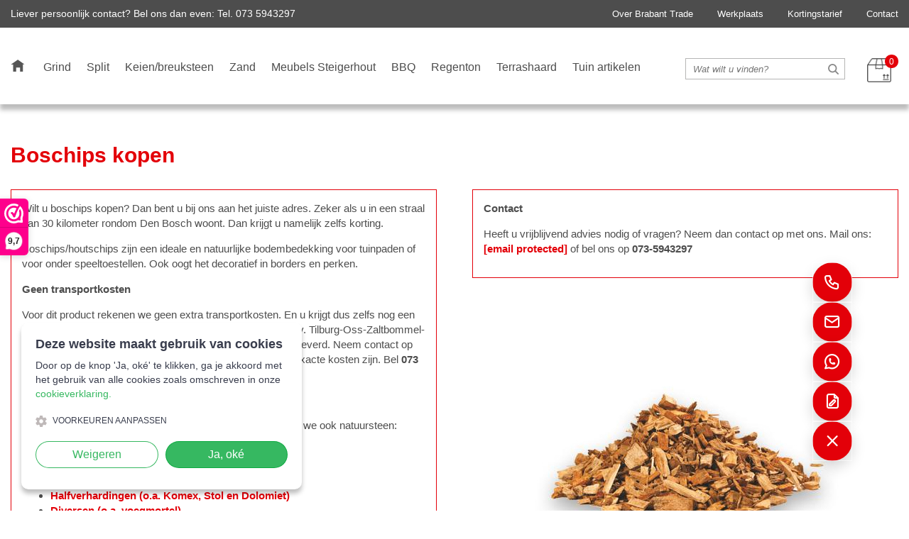

--- FILE ---
content_type: text/html; charset=utf-8
request_url: https://www.brabanttrade.nl/boschips-kopen
body_size: 6881
content:
<!doctype html><html lang="nl" class="mx_cookie"><head><script>(function(w,i,g){w[g]=w[g]||[];if(typeof w[g].push=='function')w[g].push(i)})
(window,'GTM-5XG6N63M','google_tags_first_party');</script><script>(function(w,d,s,l){w[l]=w[l]||[];(function(){w[l].push(arguments);})('set', 'developer_id.dYzg1YT', true);
		w[l].push({'gtm.start':new Date().getTime(),event:'gtm.js'});var f=d.getElementsByTagName(s)[0],
		j=d.createElement(s);j.async=true;j.src='/2s9e/';
		f.parentNode.insertBefore(j,f);
		})(window,document,'script','dataLayer');</script> <meta http-equiv="Content-Type" content="text/html; charset=utf-8" /> <title>Boschips kopen</title> <meta name="description" content="Wilt u boschips kopen? Dan bent u bij ons aan het juiste adres. Zeker als u in een straal van 30 kilometer rond Den Bosch woont. Dan krijgt u zelfs korting. " /> <meta name="robots" content="index,follow" /> <script type="text/javascript" src="/cache/js/807-config.js?ts=1768918242"></script> <script type="text/javascript" src="/cache/js/807-1-lang.js?ts=1768918242"></script> <meta name="viewport" content="width=device-width, initial-scale=1"> <script>
    // Define dataLayer and the gtag function.
    window.dataLayer = window.dataLayer || [];
    function gtag(){dataLayer.push(arguments);}

    // Set default consent to 'denied' as a placeholder
    gtag('consent', 'default', {
      'ad_storage': 'denied',
      'ad_user_data': 'denied',
      'ad_personalization': 'denied',
      'analytics_storage': 'denied'
    });
</script> <link href="https://brabanttradenl.cdn.maxicms.nl/templates/css/reset.css" rel="stylesheet" type="text/css" /> <link href="https://brabanttradenl.cdn.maxicms.nl/templates/css/main.css" rel="stylesheet" type="text/css" /> <link href="https://brabanttradenl.cdn.maxicms.nl/templates/css/nav.css" rel="stylesheet" type="text/css" /> <link href="https://brabanttradenl.cdn.maxicms.nl/templates/css/cookienoticepro.style.css" rel="stylesheet" type="text/css" /> <link href="https://brabanttradenl.cdn.maxicms.nl/templates/css/cta.css" rel="stylesheet" type="text/css" /> <link rel="stylesheet" href="https://cdn.jsdelivr.net/npm/@tabler/icons-webfont@latest/tabler-icons.min.css"/> <script type="text/javascript" src="https://brabanttradenl.cdn.maxicms.nl/templates/js/jquery-1.11.3.min.js"></script> <script type="text/javascript" src="https://brabanttradenl.cdn.maxicms.nl/templates/js/cookienoticepro.script.js"></script> <script type="text/javascript" src="https://brabanttradenl.cdn.maxicms.nl/templates/js/main.js"></script> <link rel="apple-touch-icon" sizes="180x180" href="https://brabanttradenl.cdn.maxicms.nl/apple-touch-icon.png"> <link rel="icon" type="image/png" sizes="32x32" href="https://brabanttradenl.cdn.maxicms.nl/favicon-32x32.png"> <link rel="icon" type="image/png" sizes="16x16" href="https://brabanttradenl.cdn.maxicms.nl/favicon-16x16.png"> <link rel="manifest" href="https://brabanttradenl.cdn.maxicms.nl/site.webmanifest"> <link rel="stylesheet" href="https://brabanttradenl.cdn.maxicms.nl/views/Webshop/webshop.css" /> <link rel="stylesheet" href="/lib/Cupella/Modules/Block/Views/image.css?ts=1484231579" /> <link rel="stylesheet" href="/assets/css/default.css?ts=1484231578" /><script data-cfasync="false" nonce="06e01b1d-2af5-4bef-98e5-450b3be138f1">try{(function(w,d){!function(j,k,l,m){if(j.zaraz)console.error("zaraz is loaded twice");else{j[l]=j[l]||{};j[l].executed=[];j.zaraz={deferred:[],listeners:[]};j.zaraz._v="5874";j.zaraz._n="06e01b1d-2af5-4bef-98e5-450b3be138f1";j.zaraz.q=[];j.zaraz._f=function(n){return async function(){var o=Array.prototype.slice.call(arguments);j.zaraz.q.push({m:n,a:o})}};for(const p of["track","set","debug"])j.zaraz[p]=j.zaraz._f(p);j.zaraz.init=()=>{var q=k.getElementsByTagName(m)[0],r=k.createElement(m),s=k.getElementsByTagName("title")[0];s&&(j[l].t=k.getElementsByTagName("title")[0].text);j[l].x=Math.random();j[l].w=j.screen.width;j[l].h=j.screen.height;j[l].j=j.innerHeight;j[l].e=j.innerWidth;j[l].l=j.location.href;j[l].r=k.referrer;j[l].k=j.screen.colorDepth;j[l].n=k.characterSet;j[l].o=(new Date).getTimezoneOffset();if(j.dataLayer)for(const t of Object.entries(Object.entries(dataLayer).reduce((u,v)=>({...u[1],...v[1]}),{})))zaraz.set(t[0],t[1],{scope:"page"});j[l].q=[];for(;j.zaraz.q.length;){const w=j.zaraz.q.shift();j[l].q.push(w)}r.defer=!0;for(const x of[localStorage,sessionStorage])Object.keys(x||{}).filter(z=>z.startsWith("_zaraz_")).forEach(y=>{try{j[l]["z_"+y.slice(7)]=JSON.parse(x.getItem(y))}catch{j[l]["z_"+y.slice(7)]=x.getItem(y)}});r.referrerPolicy="origin";r.src="/cdn-cgi/zaraz/s.js?z="+btoa(encodeURIComponent(JSON.stringify(j[l])));q.parentNode.insertBefore(r,q)};["complete","interactive"].includes(k.readyState)?zaraz.init():j.addEventListener("DOMContentLoaded",zaraz.init)}}(w,d,"zarazData","script");window.zaraz._p=async d$=>new Promise(ea=>{if(d$){d$.e&&d$.e.forEach(eb=>{try{const ec=d.querySelector("script[nonce]"),ed=ec?.nonce||ec?.getAttribute("nonce"),ee=d.createElement("script");ed&&(ee.nonce=ed);ee.innerHTML=eb;ee.onload=()=>{d.head.removeChild(ee)};d.head.appendChild(ee)}catch(ef){console.error(`Error executing script: ${eb}\n`,ef)}});Promise.allSettled((d$.f||[]).map(eg=>fetch(eg[0],eg[1])))}ea()});zaraz._p({"e":["(function(w,d){})(window,document)"]});})(window,document)}catch(e){throw fetch("/cdn-cgi/zaraz/t"),e;};</script></head> <body> <div id="menu" class="left"><div class="close"><a href="#" class="showmenu">x</a></div> <ul> <li class="mx_first"> <a href="/" title="Home" >Home</a> </li> <li> <a href="/natuursteen/grind" title="Grind" >Grind</a> </li> <li> <a href="/natuursteen/split" title="Split" >Split</a> </li> <li class="mx_parent"> <a href="/natuursteen" title="Keien/breuksteen" class="MenuBarItemSubmenu">Keien/breuksteen</a> <ul class="mx_level_1"> <li class="mx_first"> <a href="/natuursteen/keien" title="Keien" >Keien</a> </li> <li> <a href="/natuursteen/halfverharding" title="Halfverharding" >Halfverharding</a> </li> <li> <a href="/natuursteen/diversen" title="Diversen" >Diversen</a> </li> <li class="mx_last"> <a href="/natuursteen/op-aanvraag" title="Op aanvraag" >Op aanvraag</a> </li> </ul> </li> <li> <a href="/zand" title="Zand" >Zand</a> </li> <li class="mx_parent"> <a href="/steigerhouten-meubels" title="Meubels Steigerhout" class="MenuBarItemSubmenu">Meubels Steigerhout</a> <ul class="mx_level_1"> <li class="mx_first"> <a href="/steigerhouten-meubels/steigerhouten-tafels" title="Steigerhouten tafels" >Steigerhouten tafels</a> </li> <li> <a href="/steigerhouten-meubels/steigerhouten-banken" title="Steigerhouten banken" >Steigerhouten banken</a> </li> <li> <a href="/steigerhouten-meubels/steigerhouten-spiegels" title="Steigerhouten spiegels" >Steigerhouten spiegels</a> </li> <li> <a href="/steigerhouten-meubels/buitenkeuken-steigerhout" title="Buitenkeuken steigerhout" >Buitenkeuken steigerhout</a> </li> <li> <a href="/steigerhouten-meubels/steigerhouten-badkamermeubels" title="Steigerhouten badkamermeubels" >Steigerhouten badkamermeubels</a> </li> <li> <a href="/steigerhouten-meubels/kliko-ombouw" title="Kliko ombouw" >Kliko ombouw</a> </li> <li> <a href="/steigerhouten-meubels/kunststof-tafel-stoelen" title="Kunststof tafel stoelen" >Kunststof tafel stoelen</a> </li> <li class="mx_last"> <a href="/steigerhouten-meubels/maatwerk" title="Maatwerk" >Maatwerk</a> </li> </ul> </li> <li> <a href="/bbq" title="BBQ" >BBQ</a> </li> <li> <a href="/regentonnen" title="Regenton" >Regenton</a> </li> <li> <a href="/terrashaarden" title="Terrashaard" >Terrashaard</a> </li> <li class="mx_last"> <a href="/tuinaccessoires" title="Tuin artikelen" >Tuin artikelen</a> </li> </ul><ul> <li><a title="Over Brabant Trade" href="https://www.brabanttrade.nl/over-brabant-trade">Over Brabant Trade</a></li> <li><a title="Showroom Brabant Trade Den Dungen" href="https://www.brabanttrade.nl/showroom">Werkplaats</a></li> <li><a title="Korting op de producten van Brabant trade" href="https://www.brabanttrade.nl/korting">Kortingstarief</a></li> <li><a title="Contact opnemen met Brabant Trade" href="https://www.brabanttrade.nl/contact">Contact</a></li> </ul></div><div id="topwrapper"> <div id="top"> <div id="contact">Liever persoonlijk contact? Bel ons dan even: <a href="tel:0735943297">Tel. 073 5943297</a></div> <div id="toplinks"><ul> <li><a title="Over Brabant Trade" href="https://www.brabanttrade.nl/over-brabant-trade">Over Brabant Trade</a></li> <li><a title="Showroom Brabant Trade Den Dungen" href="https://www.brabanttrade.nl/showroom">Werkplaats</a></li> <li><a title="Korting op de producten van Brabant trade" href="https://www.brabanttrade.nl/korting">Kortingstarief</a></li> <li><a title="Contact opnemen met Brabant Trade" href="https://www.brabanttrade.nl/contact">Contact</a></li> </ul></div> <div class="clear"></div> </div></div><div id="sticky-anchor"></div><div id="headerwrapper"> <div id="mobile-search"><div class="close"><a href="#" class="showsearch">x</a></div> </div> <header> <nav><ul> <li class="mx_first"> <a href="/" title="Home" >Home</a> </li> <li> <a href="/natuursteen/grind" title="Grind" >Grind</a> </li> <li> <a href="/natuursteen/split" title="Split" >Split</a> </li> <li class="mx_parent"> <a href="/natuursteen" title="Keien/breuksteen" class="MenuBarItemSubmenu">Keien/breuksteen</a> <ul class="mx_level_1"> <li class="mx_first"> <a href="/natuursteen/keien" title="Keien" >Keien</a> </li> <li> <a href="/natuursteen/halfverharding" title="Halfverharding" >Halfverharding</a> </li> <li> <a href="/natuursteen/diversen" title="Diversen" >Diversen</a> </li> <li class="mx_last"> <a href="/natuursteen/op-aanvraag" title="Op aanvraag" >Op aanvraag</a> </li> </ul> </li> <li> <a href="/zand" title="Zand" >Zand</a> </li> <li class="mx_parent"> <a href="/steigerhouten-meubels" title="Meubels Steigerhout" class="MenuBarItemSubmenu">Meubels Steigerhout</a> <ul class="mx_level_1"> <li class="mx_first"> <a href="/steigerhouten-meubels/steigerhouten-tafels" title="Steigerhouten tafels" >Steigerhouten tafels</a> </li> <li> <a href="/steigerhouten-meubels/steigerhouten-banken" title="Steigerhouten banken" >Steigerhouten banken</a> </li> <li> <a href="/steigerhouten-meubels/steigerhouten-spiegels" title="Steigerhouten spiegels" >Steigerhouten spiegels</a> </li> <li> <a href="/steigerhouten-meubels/buitenkeuken-steigerhout" title="Buitenkeuken steigerhout" >Buitenkeuken steigerhout</a> </li> <li> <a href="/steigerhouten-meubels/steigerhouten-badkamermeubels" title="Steigerhouten badkamermeubels" >Steigerhouten badkamermeubels</a> </li> <li> <a href="/steigerhouten-meubels/kliko-ombouw" title="Kliko ombouw" >Kliko ombouw</a> </li> <li> <a href="/steigerhouten-meubels/kunststof-tafel-stoelen" title="Kunststof tafel stoelen" >Kunststof tafel stoelen</a> </li> <li class="mx_last"> <a href="/steigerhouten-meubels/maatwerk" title="Maatwerk" >Maatwerk</a> </li> </ul> </li> <li> <a href="/bbq" title="BBQ" >BBQ</a> </li> <li> <a href="/regentonnen" title="Regenton" >Regenton</a> </li> <li> <a href="/terrashaarden" title="Terrashaard" >Terrashaard</a> </li> <li class="mx_last"> <a href="/tuinaccessoires" title="Tuin artikelen" >Tuin artikelen</a> </li> </ul></nav> <div id="mobile-contact"><a href="tel:0735943297"><img src="https://brabanttradenl.cdn.maxicms.nl/templates/layout/persoonlijk-contact.png" alt="Liever persoonlijk contact?" width="213" height="25"><img src="https://brabanttradenl.cdn.maxicms.nl/templates/layout/icon-contact.gif" alt="" width="37" height="30"></a></div> <div id="search"><div id="mx_search_form"> <form method="get" action="/zoekresultaten"> <input type="text" name="mx_search_text" id="mx_search_text" value="" placeholder="Wat wilt u vinden?" /> <input type="submit" name="submit" value="" /> </form></div></div> <div id="search-icon"><a href="#" class="showsearch"><img src="https://brabanttradenl.cdn.maxicms.nl/templates/layout/icon-search.gif" alt="Zoeken" width="29" height="28"></a></div> <div id="shoppingcart"><a href="/winkelwagen"><div id="mx_webshop_summary"> <img src="https://brabanttradenl.cdn.maxicms.nl/templates/layout/icon-cart.gif" alt="Winkelwagen" width="34" height="34" /> <span> 0 </span> </div></a></div> <div id="mobile-nav"><a href="#" class="showmenu"><img src="https://brabanttradenl.cdn.maxicms.nl/templates/layout/icon-burger.gif" alt="Menu" width="28" height="28"></a></div> <div class="clear"></div> </header> <div class="clear"></div></div><div id="contentwrapper"> <div id="logo-mobile"><a href="/"><img src="https://brabanttradenl.cdn.maxicms.nl/templates/layout/logo-nl.png" alt="Brabant Trade" width="906" height="228"></a></div> <div id="content"> <div id="column-left"> <div class="column-content"><h1>Boschips kopen</h1> <p>Wilt u boschips kopen? Dan bent u bij ons aan het juiste adres. Zeker als u in een straal van 30 kilometer rondom Den Bosch woont. Dan krijgt u namelijk zelfs korting.&nbsp;</p> <p>Boschips/houtschips zijn een ideale en natuurlijke bodembedekking voor tuinpaden of voor onder speeltoestellen. Ook oogt het decoratief in borders en perken.</p> <h2>Geen transportkosten</h2> <p>Voor dit product rekenen we geen extra transportkosten. En u krijgt dus zelfs nog een korting als u in een straal van 30 km rondom Den Bosch (bijv. Tilburg-Oss-Zaltbommel-Waalwij<wbr />k) woont en uw bestelling los gestort mag worden geleverd. Neem contact op met ons, dan kunnen wij u vertellen wat de korting is en de exacte kosten zijn. Bel&nbsp;<strong>073 5943297</strong>&nbsp;of mail naar&nbsp;<strong><a href="/cdn-cgi/l/email-protection#523b3c343d1230203330333c2626203336377c3c3e"><span class="__cf_email__" data-cfemail="a2cbccc4cde2c0d0c3c0c3ccd6d6d0c3c6c78cccce">[email&#160;protected]</span></a></strong></p> <h2><strong>Ook grind, split en halfverhardingen</strong></h2> <p>Naast boschips en andere soorten bodembedekking leveren we ook natuursteen:</p> <ul> <li><a href="https://www.brabanttrade.nl/natuursteen/grind"><strong>Grind</strong></a></li> <li><strong><a href="https://www.brabanttrade.nl/natuursteen/split">Split</a></strong></li> <li><a href="https://www.brabanttrade.nl/natuursteen/keien"><strong>Keien</strong></a></li> <li><a href="https://www.brabanttrade.nl/natuursteen/halfverharding"><strong>Halfverhardingen (o.a. Komex, Stol en Dolomiet)</strong></a></li> <li><a href="https://www.brabanttrade.nl/natuursteen/diversen"><strong>Diversen (o.a. voegmortel)</strong></a></li> </ul> <p>Als natuursteen specialist leveren we ook een aantal speciale producten, zoals Belgische kasseien, maanrotsen en gravel. Zie onze&nbsp;<a href="https://www.brabanttrade.nl/natuursteen/op-aanvraag"><strong>specials natuursteen&nbsp;</strong></a>voor het assortiment.</p> <div class="clear"></div></div> <div class="column-image"> </div> </div> <div id="column-right"> <div class="column-content"> <p><strong>Contact</strong></p> <p>Heeft u vrijblijvend advies nodig of vragen? Neem dan contact op met ons. Mail ons: <a href="/cdn-cgi/l/email-protection#4f262129200f2d3d2e2d2e213b3b3d2e2b2a612123"><strong><span class="__cf_email__" data-cfemail="aac3c4ccc5eac8d8cbc8cbc4deded8cbcecf84c4c6">[email&#160;protected]</span></strong></a>&nbsp;of bel ons op&nbsp;<strong>073-5943297</strong></p><div class="clear"></div></div> <div class="column-image"> <img src="https://brabanttradenl.cdn.maxicms.nl/uploads/Block/image/1/boschips-kopen-den-bosch-regio.jpg" alt="" /> </div> </div> <div class="clear"></div> <div id="breadcrumbs"><ul vocab="https://schema.org/" typeof="BreadcrumbList"> <li property="itemListElement" typeof="ListItem"> <a property="item" typeof="WebPage" href="/" title="Home"><span property="name">Home</span></a> <meta property="position" content="1"> </li> <li property="itemListElement" typeof="ListItem"> <span property="name">Boschips kopen</span> <meta property="position" content="2"> </li> </ul></div> </div></div><div id="uspwrapper"> <div id="usp"> <ul> <li>Scherpe prijzen</li> <li>De beste kwaliteit</li> <li>Levering door heel Europa</li> <li>Persoonlijk advies</li> <li>Klantvriendelijk</li></ul> <div class="clear"></div> </div></div> <div style="background-image:url(https://brabanttradenl.cdn.maxicms.nl/templates/layout/footer-sfeer.jpg);" id="footer-sfeer"></div> <div id="footerwrapper"> <footer> <div id="column-1"><h6>Producten</h6> <ul> <li><a title="Natuursteen" href="/natuursteen">Natuursteen</a></li> <li><a title="Grond" href="/zand">Zand</a></li> <li><a title="Steigerhouten meubels" href="/steigerhouten-meubels">Steigerhouten meubels</a></li> <li><a title="Regentonnen" href="/regentonnen">Regentonnen</a></li> <li><a title="Terrashaarden" href="/terrashaarden">Terrashaarden</a></li> </ul></div> <div id="column-2"><h6>Klantenservice</h6> <ul> <li><a title="Service &amp; garantie" href="https://www.brabanttrade.nl/service-garantie">Service &amp; Garantie</a></li> <li><a href="https://www.brabanttrade.nl/retourbeleid">Retourbeleid</a></li> <li><a href="https://www.brabanttrade.nl/klachten">Klachten</a></li> <li><a title="Veilig betalen" href="https://www.brabanttrade.nl/veilig-betalen">Veilig betalen</a></li> <li><a href="https://www.brabanttrade.nl/algemene-voorwaarden">Algemene voorwaarden</a></li> <li><a href="https://www.brabanttrade.nl/privacy-verklaring">Privacyverklaring</a></li> <li><a title="Contact opnemen met Brabant Trade" href="https://www.brabanttrade.nl/contact">Contact</a></li> <li><a title="Sitemap" href="https://www.brabanttrade.nl/sitemap">Sitemap</a></li> </ul></div> <div id="column-3"><h6>Socials</h6> <ul> <li><a href="https://www.facebook.com/brabanttrade/" target="_blank" rel="noopener">Facebook</a></li> <li><a href="https://www.linkedin.com/company/brabant-trade/about/" target="_blank" rel="noopener">LinkedIn</a></li> </ul><!-- Module Rating cannot be found. --></div> <div id="column-4"><h6>Adres</h6> <p><strong>Brabant Trade<br /></strong>Ruiterpad 1<br />5275 LD Den Dungen</p> <p><br /><strong>T&nbsp; </strong><a href="tel:0031735943297">073-5943297</a><strong><br /></strong><strong>M&nbsp;</strong><a href="tel:0031622376821">06-22376821</a> <br /><strong>E</strong> &nbsp;<a href="/cdn-cgi/l/email-protection#aac3c4ccc5eac8d8cbc8cbc4deded8cbcecf84c4c6"><span class="__cf_email__" data-cfemail="aec7c0c8c1eeccdccfcccfc0dadadccfcacb80c0c2">[email&#160;protected]</span></a></p></div> <div id="trees"><span></span><img src="https://brabanttradenl.cdn.maxicms.nl/templates/layout/logo-footer.png" alt="Brabant Trade" width="200" height="313"> <span></span><a href="https://www.webwinkelkeur.nl/webshop/Brabant-Trade_1222063" target="_blank"> <img id="keurmerk" src="https://brabanttradenl.cdn.maxicms.nl/templates/layout/webwinkelkeur.png" alt="Brabant Trade" width="200" height="76"> </a> <br/> </div> <div class="clear"></div> </footer></div><div id="bottomwrapper"> <div id="bottom"><a target="_blank" href="http://www.degeusinternet.nl">Webdesign: de Geus Internet</a></div> </div><a href="#0" class="cd-top"><img src="https://brabanttradenl.cdn.maxicms.nl/templates/layout/top.png" alt="Terug naar boven"></a> <!-- keurmer reviews -->
<script data-cfasync="false" src="/cdn-cgi/scripts/5c5dd728/cloudflare-static/email-decode.min.js"></script><script>(function(n,r){var e=document.createElement("script");e.async=!0,e.src=n+"/sidebar.js?id="+r+"&c="+c(10,r);var t=document.getElementsByTagName("script")[0];t.parentNode.insertBefore(e,t);function c(s,i){var o=Date.now(),a=s*6e4,_=(Math.sin(i)||0)*a;return Math.floor((o+_)/a)}})("https://dashboard.webwinkelkeur.nl",1222063);</script> <!-- cta blok rechtsonder --><div class="cta-stack open" id="ctaStack" aria-live="polite"> <div class="cta-actions" aria-hidden="false"> <!-- Bellen: wordt automatisch verborgen buiten openingstijden --> <a id="ctaCall" class="cta-btn" href="tel:+31622376821" aria-label="Bel 06 22376821" title="Bel"> <i class="ti ti-phone" aria-hidden="true"></i> </a> <!-- Mail --> <a class="cta-btn" href="/cdn-cgi/l/email-protection#a0c9cec6cfe0c2d2c1c2c1ced4d4d2c1c4c58ececc" aria-label="Mail naar info@brabanttrade.nl" title="E-mail"> <i class="ti ti-mail" aria-hidden="true"></i> </a> <!-- WhatsApp --> <a class="cta-btn" href="https://wa.me/31622376821" target="_blank" rel="noopener" aria-label="WhatsApp 06 22376821" title="WhatsApp"> <i class="ti ti-brand-whatsapp" aria-hidden="true"></i> </a> <!-- Contactformulier --> <a class="cta-btn" href="/contact" aria-label="Ga naar contactformulier" title="Contactformulier"> <i class="ti ti-file-pencil" aria-hidden="true"></i> </a> </div> <!-- Toggle onderaan --> <button class="cta-btn cta-toggle" id="ctaToggle" aria-expanded="true" aria-label="Sluit contactopties" title="Sluiten of openen"> <i class="ti ti-plus icon-open" aria-hidden="true"></i> <i class="ti ti-x icon-close" aria-hidden="true"></i> </button></div> <script data-cfasync="false" src="/cdn-cgi/scripts/5c5dd728/cloudflare-static/email-decode.min.js"></script><script>
(function(){
  var stack   = document.getElementById('ctaStack');
  var toggle  = document.getElementById('ctaToggle');
  var actions = stack.querySelector('.cta-actions');
  var callBtn = document.getElementById('ctaCall');

  function openStack(){
    stack.classList.add('open');
    actions.setAttribute('aria-hidden','false');
    toggle.setAttribute('aria-expanded','true');
    toggle.setAttribute('aria-label','Sluit contactopties');
  }
  function closeStack(){
    stack.classList.remove('open');
    actions.setAttribute('aria-hidden','true');
    toggle.setAttribute('aria-expanded','false');
    toggle.setAttribute('aria-label','Open contactopties');
  }

  // Openingstijden: ma t/m za, 08:00 tot 18:00 (lokale tijd van de bezoeker)
  function isWithinBusinessHours(d){
    var day = d.getDay();       // 0=zo, 1=ma, ... 6=za
    var h   = d.getHours();     // 0..23
    var inDays  = (day >= 1 && day <= 6);   // ma..za
    var inHours = (h >= 8 && h < 18);       // 08:00 t/m 17:59
    return inDays && inHours;
  }

  function updateCallVisibility(){
    try{
      var now = new Date();
      if(isWithinBusinessHours(now)){
        callBtn.classList.remove('is-hidden');
        callBtn.setAttribute('aria-hidden','false');
      }else{
        callBtn.classList.add('is-hidden');
        callBtn.setAttribute('aria-hidden','true');
      }
    }catch(e){ /* fail-safe: toon de knop */ 
      callBtn.classList.remove('is-hidden');
      callBtn.setAttribute('aria-hidden','false');
    }
  }

  // init
  openStack();            // start open
  updateCallVisibility(); // toon/verberg belknop bij laden
  // check elke minuut opnieuw
  setInterval(updateCallVisibility, 60 * 1000);

  // interactie
  toggle.addEventListener('click', function(){
    stack.classList.contains('open') ? closeStack() : openStack();
  });
  document.addEventListener('click', function(e){
    if(!stack.contains(e.target) && stack.classList.contains('open')) closeStack();
  });
  document.addEventListener('keydown', function(e){
    if(e.key === 'Escape') closeStack();
  });
})();
</script> <script type="text/javascript" src="/lib/Cupella/Modules/Webshop/Resources/js/webshop.js?ts=1657108993"></script><script type="text/javascript" src="/js/jquery.ctrlz.js?ts=1686308660"></script><script type="text/javascript" src="/js/main.js?ts=1589859582"></script><script defer src="https://static.cloudflareinsights.com/beacon.min.js/vcd15cbe7772f49c399c6a5babf22c1241717689176015" integrity="sha512-ZpsOmlRQV6y907TI0dKBHq9Md29nnaEIPlkf84rnaERnq6zvWvPUqr2ft8M1aS28oN72PdrCzSjY4U6VaAw1EQ==" data-cf-beacon='{"version":"2024.11.0","token":"f7e7667710d940d1b87e792c09e39a48","r":1,"server_timing":{"name":{"cfCacheStatus":true,"cfEdge":true,"cfExtPri":true,"cfL4":true,"cfOrigin":true,"cfSpeedBrain":true},"location_startswith":null}}' crossorigin="anonymous"></script>
</body></html>


--- FILE ---
content_type: text/css
request_url: https://brabanttradenl.cdn.maxicms.nl/templates/css/main.css
body_size: 3355
content:
/* CSS Document */

* {
-webkit-box-sizing: border-box;
-moz-box-sizing: border-box;
box-sizing: border-box;
}

body {
margin:0;
padding:0;
color: #4D4D4D;
line-height: 1.450;
}

body, p, td, td p {
font-family: 'Catamaran', sans-serif;
font-size: 15px;
}

.mx_logged_in #headerwrapper.stick {
top:52px;
}

.fancybox-opened .fancybox-title {
    display: none !important;
}

body, p, td, td p {
font-family: Arial, Helvetica, sans-serif;
font-size: 15px;
}

h1, h2, h3, h4, h5, h6, p {
font-family: 'Catamaran', sans-serif;
margin-bottom:15px;
}

h1 {
font-size:30px;
color:#E30009;
margin-bottom:35px;
}

h2 {
font-size:15px;
color:#4D4D4D;
}

h3 {
font-size:15px;
color:#E30009;
}

h6 {
font-size:19px;
color:#ffffff;
font-weight:bold;
}

a:active, a:focus { 
outline: 0; 
} 

a {
text-decoration:none;
	color: #E30009;
}

a:hover {
text-decoration:underline;
}

#content a {
color:#E30009;
}




input[type=text], input[type=submit], input[type=email] {
-webkit-appearance: none;
font-family:Arial, Helvetica, sans-serif;
}

#content input[type="submit"] {
background-color:#E30009;
display:inline-block;
border:0;
-webkit-border-radius: 0;
-moz-border-radius: 0;
-khtml-border-radius: 0;
border-radius: 0;
color:#FFFFFF;
height:32px;
padding:3px 20px;
font-size:18px;
cursor:pointer;
}

#content input[type="button"] {
background-color: #CCCCCC;
color: #666666;
height:32px;
padding:0 20px;
font-size:18px;
border:0;
-webkit-border-radius: 0;
-moz-border-radius: 0;
-khtml-border-radius: 0;
border-radius: 0;
}

#content a.button {
display:inline-block;
background-color:#E30009;
border:0;
-webkit-border-radius: 0;
-moz-border-radius: 0;
-khtml-border-radius: 0;
border-radius: 0;
color:#FFFFFF;
height:32px;
padding:3px 20px;
font-size:18px;
cursor:pointer;
text-decoration:none;
}

#content a.button:hover {
background-color: #4D4D4D;
}

#content input[type="submit"].order {
margin-right:5px;
margin-bottom:10px;
float:left;
}

#content a.button.grey {
background-color: #4D4D4D;
/*float:left;*/
}

#content a.button.red {
background-color:#9C1006;
width:100%;
max-width:310px;
text-align:center;
}

input, textarea {
padding: 4px 10px;
border: 1px #DDD solid;
border-radius: 0;
-moz-border-radius: 0;
-webkit-border-radius: 0;
} 



#topwrapper {
width: 100%;
height:auto;
/*background-color:#F7F6F4;*/
background-color:#4D4D4D; 
}

#top {
width: 100%;
height:auto;
max-width:1300px;
margin-left:auto;
margin-right:auto;
line-height:38px;
}

#contact {
float: left;
width:43%;
padding-left:15px;
font-size:14px;
color:#FFFFFF;
}

#contact a {
/*color:#4D4D4D;*/
color:#FFFFFF;
}

#toplinks {
float:left;
width:57%;
text-align:right;
}

#toplinks p.mx_buttons {
float:left;
margin-bottom:0;
}

#toplinks ul {
display:inline-block;
margin:0;
padding:0;
}

#toplinks ul li {
display:inline-block;
position:relative;
}

#toplinks ul a {
display:block;
padding:0 15px;
height:38px;
width:auto;
/*color:#4D4D4D;*/
color:#FFFFFF;
font-size:13px;
}

#toplinks li:hover {
/*background-color:#E30009;*/
background-color:#F7F6F4;
}

#toplinks li:hover a {
/*color:#FFFFFF;*/
color:#4D4D4D;
text-decoration:none;
}

/*Second level*/
#toplinks ul ul {
position:absolute;
display:none;
top:38px; 
left:0;
margin:0;
width:auto;
min-width:190px; 
z-index:9999;
/*background-color: #E30009;*/
background-color:#F7F6F4;
text-align:left;
}

#toplinks ul ul li{
display:block;
}

#toplinks ul ul a{
width:100%;
}

#toplinks ul ul a:hover{
text-decoration:underline;
}

#toplinks ul li:hover > ul { display:block; opacity:1;}

#headerwrapper {
width: 100%;
height:auto;
background-color:#FFFFFF;
-webkit-box-shadow: 0px 8px 6px 0px rgba(50, 50, 50, 0.32);
-moz-box-shadow:    0px 8px 6px 0px rgba(50, 50, 50, 0.32);
box-shadow:         0px 8px 6px 0px rgba(50, 50, 50, 0.32);
z-index:999;
position:relative;
}

header {
width: 100%;
height:auto;
max-width:1300px;
padding-right:15px;
margin-left:auto;
margin-right:auto;
position:relative;
}

nav {
float:left;
width:calc(100% - 300px);
}

#mobile-contact {
display:none;
}

#mobile-search {
opacity: 0;
  pointer-events: none;
  height: 0;
}

#mobile-search.show {
opacity: 1;
  pointer-events: auto;
width:100%;
padding:10px 65px 5px 15px;
 height: auto;
}

.close {
position:absolute;
top:2px;
right:28px;
font-size:30px;
}

.close a {
color:#4D4D4D;
text-decoration:none;
}

#search-icon {
display:none;
}

#search {
float:left;
width:225px;
padding-top:43px;
}

#mx_search_form {
width:100%;
position:relative;
}

#mx_search_form ::-webkit-input-placeholder {
   font-style: italic;
}
#mx_search_form :-moz-placeholder {
   font-style: italic;  
}
#mx_search_form ::-moz-placeholder {
   font-style: italic;  
}
#mx_search_form :-ms-input-placeholder {  
   font-style: italic; 
}

#mx_search_form input {
border:1px solid #B6B6B5; /*important*/
background-color: #FFFFFF;
width:100%;
height:30px;
margin:0;
padding:0 30px 0 10px;
}

#mx_search_form input[type=submit] {
position:absolute;
top:1px;
right:1px;
border:0px; /*important*/
background-image:url(../layout/button-search.gif);
background-size:30px 28px;
width:30px;
height:28px;
margin:0;
padding:0;
cursor:pointer;
}

#shoppingcart {
float:right;
width:75px;
padding-top:38px;
}

#mx_webshop_summary {
position:relative;
width:auto;
float:right;
padding-right:10px;
padding-top:5px;
}

#shoppingcart a span {
position:absolute;
top:0;
right:0;
display:block;
width:19px;
height:19px;
background-color:#E30009;
color:#FFFFFF;
-webkit-border-radius: 20px;
-moz-border-radius: 20px;
-khtml-border-radius: 20px;
border-radius:20px;
font-size:12px;
text-align:center;
padding-top:2px;
}

#logo-mobile {
display:none;
}

#contentwrapper {
width: 100%;
height:auto;
}

#headerwrapper.stick {
position:fixed;
top:0;
left:0;
}

#headerwrapper.stick #search {
padding-top:18px;
}

#headerwrapper.stick #shoppingcart {
padding-top:12px;
}

#contentwrapper.stick {
margin-top:66px;
}

#content {
width: 100%;
height:auto;
max-width:1300px;
padding: 50px 15px;
margin-left:auto;
margin-right:auto;
position:relative;
}

#column-left {
float:left;
width:48%;
margin-right:2%;
margin-top:70px;
}

#column-left h1 {
position:absolute;
top:50px;
left:15px;
}

#column-right {
float:left;
width:48%;
margin-left:2%;
margin-top:70px;
}

.column-content {
border: solid 1px #E30009;
padding:15px;
}

.column-image {
text-align:center;
}

.column-image img {
margin-top:100px;
}

#content img {
max-width:100%;
height:auto;
}

#content img[style*="left"], #content img[align="left"] { margin: 0 20px 10px 0; }
#content img[style*="right"], #content img[align="right"] { margin: 0 0 10px 20px; }

#breadcrumbs {
width:100%;
height:25px;
line-height:25px;
font-size:12px;
color:#4D4D4D;
margin-top:50px;
}

#breadcrumbs ul {
padding: 0;
margin: 0;
float: left;
}

#breadcrumbs ul li { display: inline; }

#breadcrumbs ul li a {
width:auto;
color:#1C3F5C;
text-decoration: none;
float: left;
}

#breadcrumbs ul li a:after {
content:">";
padding-left:10px;
padding-right:10px;
}

#breadcrumbs ul li a:hover span {
text-decoration:underline;
}

#uspwrapper {
width: 100%;
height:auto;
background-color:#4D4D4D;
}

#usp {
width: 100%;
height:auto;
max-width:1300px;
padding-left:15px;
margin-left:auto;
margin-right:auto;
color:#FFFFFF;
text-align:center;
}

#usp ul {
margin:0;
padding:0;
display:inline-block;
}

#usp ul li { 
display:inline-block; 
background-image:url(../layout/usp.png); 
background-repeat:no-repeat;
background-position:center left;
padding:15px 40px 14px 40px;
font-size:17px; 
}

#footer-sfeer {
width: 100%;
height:276px;
text-align:center;
background-size: cover;
background-position:top center;
}

/*#footer-sfeer img {
display:block;
width:100%;
height:auto;
}*/

#footerwrapper {
width: 100%;
height:auto;
background-color:#4D4D4D;
color:#FFFFFF;
}

#footerwrapper footer {
position:relative;
width: 100%;
height:auto;
max-width:1300px;
padding-left:15px;
padding-right:15px;
padding-top:35px;
margin-left:auto;
margin-right:auto;
}

#footerwrapper footer ul  {
margin:0;
padding:0;
display:inline-block;
}

#footerwrapper footer ul li {
width:auto;
list-style-position: inside;
}

#footerwrapper footer a {
color:#FFFFFF;
}

#column-1 {
float:left;
width:20%;
padding-bottom:35px;
}

#column-2 {
float:left;
width:20%;
padding-bottom:35px;
}

#column-3 {
float:left;
width:20%;
padding-bottom:35px;
}

#column-4 {
float:left;
width:20%;
padding-bottom:35px;
}

#trees {
position:absolute;
bottom:0;
right:0;
padding-right:170px;
}

#trees img {
position:absolute;
bottom:0;
right:15px;
}

#keurmerk {
	margin-bottom: 90px;
}

#bottomwrapper {
width: 100%;
height:auto;
background-color:#676765;
}

#bottom {
width: 100%;
height:28px;
max-width:1300px;
padding-left:25px;
padding-right:25px;
padding-top:5px;
margin-left:auto;
margin-right:auto;
text-align:center;
font-size:13px;
}

#bottom a {
color:#FFFFFF;
}


.video-container-outer {
	max-width:500px;
	max-height:300px;
	margin:0 auto;
	margin-bottom:30px;
}

.video-container {
    position: relative;
    padding-bottom: 50.2%;
    padding-top: 30px;
    height: 0px;
    overflow: hidden;
}

.video-container iframe, .video-container object, .video-container embed {
    position: absolute;
    top: 0px;
    left: 0px;
    width: 100% !important;
    height: 100% !important;
}


.clear {
clear:both;
}

#mx_webshop_product_description ul[style*="square"]  {
list-style-type:none !important;
margin:0;
padding:0;

}

#mx_webshop_product_description ul[style*="square"] li {
background-image: url(../layout/usp-webshop.png);
background-size:15px 15px;
background-repeat:no-repeat;
background-position: 0 2px;
padding-left:20px;
}

.mx_pagination {
padding-top:30px;
}

.cd-top {
position:fixed;
bottom:75px;
right:25px;
height:29px;
width:29px;
visibility:hidden;
opacity: 0;
z-index:999999999;
}

.cd-top.cd-is-visible {
  /* the button becomes visible */
  visibility: visible;
  opacity: 1;
}
.cd-top.cd-fade-out {
  /* if the user keeps scrolling down, the button is out of focus and becomes less visible */
  opacity: 1;
}

@media screen and (max-width: 1200px) {

.cd-top {
bottom:45px;
right:5px;
}

#content input[type="submit"].order {
margin-right:0;
width:100%;
}

#content a.button.grey {
width:100%;
text-align:center;
}

#content a.button.red {
max-width:100%;
margin-top:10px;
}

} /* end mediaquery */

@media screen and (max-width: 1235px) {

#usp ul li:nth-of-type(5) {
display:none;
} 

#search-icon {
display:block;
position:absolute;
right: 85px;
    top: 44px;
}

#search {
width: auto;
}

nav {
  width: calc(100% - 100px);
}

} /* end mediaquery */

@media screen and (max-width: 1023px) {

#topwrapper {
display:none;
}

#headerwrapper {
height: auto;
position:fixed;
top:0;
}

header {
height:52px;
overflow:hidden;
}

#contentwrapper, #contentwrapper.stick {
margin-top:52px;
}

#mobile-contact {
float:left;
width:50%;
display:block;
padding-top:12px;
padding-left:15px;
}

#search-icon {
right: 125px;
    top: 13px;
}

#search, #headerwrapper.stick #search {
width:50%;
padding-right:110px;
padding-top:12px;
}

#shoppingcart, #headerwrapper.stick #shoppingcart {
position:absolute;
right:65px;
top:8px;
padding-top:0;
width: 40px;
}

#shoppingcart img {
height:28px;
width:28px;
}

#mobile-nav {
position:absolute;
right:10px;
top:13px;
}

#column-left, #column-right {
width:100%;
margin-left:0;
margin-right:0;
}

} /* end mediaquery */

@media screen and (max-width: 1000px) {

#usp ul li:nth-of-type(4) {
display:none;
} 

#column-1, #column-2, #column-3 {
width:33.3%;
}

#column-4 {
clear:left;
width:50%;
}

} /* end mediaquery */

@media screen and (max-width: 770px) {

h1 {
font-size:24px;
}

#usp ul li:nth-of-type(3) {
display:none;
} 

} /* end mediaquery */

@media screen and (max-width: 600px) {

h1 {
font-size:20px;
}

#headerwrapper {
-webkit-box-shadow: none;
-moz-box-shadow:   none;
box-shadow:         none;
}

#headerwrapper.stick {
-webkit-box-shadow: 0px 8px 6px 0px rgba(50, 50, 50, 0.32);
-moz-box-shadow:    0px 8px 6px 0px rgba(50, 50, 50, 0.32);
box-shadow:         0px 8px 6px 0px rgba(50, 50, 50, 0.32);
}

#logo-mobile {
display:block;
-webkit-box-shadow: 0px 8px 6px 0px rgba(50, 50, 50, 0.32);
-moz-box-shadow:    0px 8px 6px 0px rgba(50, 50, 50, 0.32);
box-shadow:         0px 8px 6px 0px rgba(50, 50, 50, 0.32);
}

#logo-mobile img {
width:105%;
height:auto;
display:block;
margin-left:-10%;
}

#mobile-contact {
width:60px;
}

#mobile-contact img:first-of-type {
display: none;
}

#usp ul li, #usp ul li:nth-of-type(3), #usp ul li:nth-of-type(4), #usp ul li:nth-of-type(5) {
display: block;
} 

#column-1, #column-2, #column-3 {
width:100%;
text-align:center;
}

footer ul {
list-style-type:none;
}

#column-4 {
width:70%;
}

#trees {
width:60%;
}

#trees span {
display:none;
}

#trees img {
width: inherit;
height:auto;
display:block;
}
	
#keurmerk {
max-width: 175px;
margin-bottom: 60px;
}

} /* end mediaquery */

@media screen and (max-width: 450px) {

#mobile-contact img:first-of-type {
display:none;
}

} /* end mediaquery */

--- FILE ---
content_type: text/css
request_url: https://brabanttradenl.cdn.maxicms.nl/templates/css/nav.css
body_size: 1632
content:
/* CSS Document */
nav ul {margin:0; padding:0; list-style:none; text-align:left;  }
nav ul {display:block;}
nav > ul {width:auto; }

nav li {display:block; 
position:relative;}


nav ul li a {
display:block;  
color:#4D4D4D; 
text-decoration:none; 
position:relative; 
z-index:10;
font-size:16px;
}

nav > ul > li.mx_first > a {
text-indent:-99999px;
width:50px;
background-image:url(../layout/home.png);
background-repeat:no-repeat;
background-position:center right;
}

nav ul > li.mx_first a:hover, nav ul > li.mx_first.mx_current a{
background-position:center left;
}

nav > ul > li > a {
height:108px;
padding:44px 11px 0 11px; 
}

#headerwrapper.stick nav > ul > li > a {
height:66px;
padding:21px 11px 0 11px;
}

nav ul li.mx_last > a {
 
}

nav > ul > li:hover {
background-color:#E30009;
}

nav > ul > li.mx_parent:hover {
}

nav > ul > li:hover > a, nav > ul > li.mx_current > a:hover, nav > ul > li.mx_parent:hover > a {
color:#FFFFFF;
text-decoration:none;
 
}

nav > ul > li.mx_current > a {
 background-color:#D90005;
 color:#FFFFFF;
}

/*Second level*/
nav ul ul {
position:absolute;
display:none;
top:108px; 
left:0;
	margin:0;
	width:auto;
min-width:190px; 
padding-top:6px;
padding-bottom:6px;
z-index:9999;
background-color: #E30009;
}

#headerwrapper.stick nav ul ul {
top: 66px;
}

/*nav ul ul:after {
	bottom: 100%;
	left: 10%;
	border: solid transparent;
	content: " ";
	height: 0;
	width: 0;
	position: absolute;
	pointer-events: none;
	border-color: rgba(99, 97, 97, 0);
	border-bottom-color: #636161;
	border-width: 9px;
	margin-left: -9px;
}*/

nav ul ul > li.mx_current > a {
color:#9C9392;
}

nav ul ul > li.mx_current > a:hover {
color: #9C9392;
}

nav > ul > li {float:left;}

nav ul ul a {
padding-top:7px; 
padding-bottom:7px;
padding-left:15px;
padding-right:25px;
margin-left:0;  
border-top:0;
font-size:15px;
line-height:17px;
color:#FFFFFF;
white-space:nowrap;
}


nav ul ul a:hover{
color:#FFFFFF;
text-decoration:underline;
}

/*nav ul ul li.mx_parent {
background-image: url(../layout/submenu-arrow.gif);
background-repeat:no-repeat;
background-position:center right;
}*/
	
/*Third level*/

nav ul ul ul {
left:100%; 
top:auto; 
margin-top:-35px; 
padding-left:0px;
margin-left:0; 
-moz-background-clip: padding;     /* Firefox 3.6 */
-webkit-background-clip: padding;  /* Safari 4? Chrome 6? */
background-clip: padding-box;      /* Firefox 4, Safari 5, Opera 10, IE 9 */
min-width:260px;
width:auto;		 
border-left: 10px solid rgba(0,0,0,0.0);
border-top:0;
}

nav ul ul ul:after {
display:none;
}

nav ul ul ul a {
padding-right:20px;  
}

/*Fourth level*/
nav ul ul ul ul {background:#66c;}

nav li:hover {z-index:100;}




/*nav ul li a.hassub {background:url(down.gif) no-repeat right center;}
nav li.left ul li a.hassub {background:url(down.gif) no-repeat left center;}*/


/*nav ul ul,
nav ul ul ul {left:-9999px; right:auto; opacity:0;}*/

nav ul li:hover > ul { display:block; opacity:1;}
nav ul ul li:hover > ul {left:100%; opacity:1;}

/*nav ul li:hover > a.hassub {background:url(right.gif) no-repeat right center;}*/

#mobile-nav {
display:none;
}

#menu .close {
width:100%;
height:10px;
text-align:right;
}

#menu .close a {
color:#FFFFFF;
font-size:24px;
text-decoration:none;
font-weight:normal;
}

#menu {
  position: fixed;
  background-color: #4D4D4D;
  top:0;
  height: 100%;
  z-index:900;
  padding:10px;
  padding-top:40px;
  width: 280px;
  color: #ffffff;
  top: 50px;
  -webkit-transition: all 0.3s ease;
  -moz-transition: all 0.3s ease;
  transition: all 0.3s ease;
  opacity: 1;
  overflow-y: scroll;
}

#menu ul {
  list-style: none;
  margin: 0;
  padding: 0;
  }
#menu > ul:last-child {
margin-bottom:50px;
}

#menu ul li { border-bottom: 1px solid #9C9392; }



#menu ul li a {
  color: inherit;
  font-size: 16px;
  display: block;
  padding: 8px 0 8px 7px;
  text-decoration: none;
  font-weight: normal;
}


#menu ul a:hover,
#menu ul li.mx_current > a {
  color: #E30009;
}

#menu ul li.mx_parent li.mx_current > a {
color: #E30009;
}

#menu ul a:hover i:first-child { color: #FFCC33; }

/* Submenu */

#menu ul li a.active+ul { display: block }

#menu ul li ul {
  margin-top: 0;
  display: none;
}

#menu ul li ul li { border-bottom: none; }

#menu ul li ul li a { padding-left: 30px; }

#menu ul li ul li ul li a { padding-left: 60px; }

#menu ul li ul li a:hover {  }

/* /Submenu */


/* Cuando este a la Izq, para esconderlo posicionarlo a la Izq a -width */

.left { left: -280px; }

.show { left: 0; }

#mobile-nav .showmenu { 
  padding: 6px 10px 7px 10px;
  font-size: 1.3em;
  color: #FFFFFF;
  -webkit-transition: all 0.3s ease;
  -moz-transition: all 0.3s ease;
  transition: all 0.3s ease;
}

#mobile-nav {
display:none;
}

@media screen and (max-width: 1100px) {

nav > ul > li > a {
height:108px;
padding:44px 6px 0 6px; 
}

#headerwrapper.stick nav > ul > li > a {
height:66px;
padding:21px 7px 0 7px;
}

}

@media screen and (max-width: 1023px) {

	
nav, #home {
	display:none;
}

#mobile-nav {
	display: block;
}



}

--- FILE ---
content_type: text/css
request_url: https://brabanttradenl.cdn.maxicms.nl/templates/css/cta.css
body_size: 1574
content:
:root{
  --cta-color:#E30009;           /* aangepaste kleur */
  --cta-size:56px;
  --cta-gap:12px;
  --icon-size:26px;

  /* schaduwen en effecten */
  --shadow-base:0 8px 20px rgba(0,0,0,.18);
  --shadow-hover:0 12px 28px rgba(0,0,0,.24);

  /* gloedkleur bij hover – afgestemd op #E30009 */
  --glow: rgba(227, 0, 9, .35);
}

/* basis lay-out */
.cta-stack{
  position:fixed;
  right:80px;                    /* 25px meer naar links t.o.v. 20px */
  bottom:70px;
  z-index:9999;
  display:flex;
  flex-direction:column;
  align-items:center;
  gap:var(--cta-gap);
  font-family:ui-sans-serif, system-ui, -apple-system, Segoe UI, Roboto, Arial;
}

/* verberg de belknop buiten openingstijden */
.cta-btn.is-hidden { display: none !important; }

/* button */
.cta-btn{
  position:relative;
  width:var(--cta-size);
  height:var(--cta-size);
  border-radius:50%;
  background:var(--cta-color);
  color:#fff;
  display:flex;
  align-items:center;
  justify-content:center;
  box-shadow:var(--shadow-base);
  cursor:pointer;
  border:0;
  text-decoration:none;          /* geen onderstreping standaard */
  transition:transform .16s ease, box-shadow .16s ease, filter .16s ease;
  outline:1px solid rgba(255,255,255,.6);
  outline-offset:-1px;
  will-change: transform;
}

/* verwijder eventuele underline bij alle states */
.cta-btn,
.cta-btn:hover,
.cta-btn:focus,
.cta-btn:active{
  text-decoration:none !important;
}

/* iconen via Tabler webfont */
.cta-btn .ti{
  font-size:var(--icon-size);
  line-height:1;
  display:inline-block;
}

/* gloed en puls */
.cta-btn::after{
  content:"";
  position:absolute;
  inset:0;
  border-radius:50%;
  box-shadow:0 0 0 0 var(--glow);
  opacity:0;
  pointer-events:none;
  transition:opacity .16s ease;
}

/* hover focus effecten */
.cta-btn:hover,
.cta-btn:focus-visible{
  transform:translateY(-2px) scale(1.06);
  box-shadow:var(--shadow-hover);
  filter:brightness(1.04);
}
.cta-btn:hover::after,
.cta-btn:focus-visible::after{
  opacity:1;
  animation:pulse 1.2s ease-out forwards;
}

@keyframes pulse{
  0%   { box-shadow:0 0 0 0 var(--glow); }
  70%  { box-shadow:0 0 0 12px rgba(227, 0, 9, 0); }
  100% { box-shadow:0 0 0 0 rgba(227, 0, 9, 0); }
}

/* animatie bij openen stack */
.cta-actions{
  display:flex;
  flex-direction:column;
  align-items:center;
  gap:var(--cta-gap);
}
.cta-actions .cta-btn{
  opacity:0;
  transform:translateY(6px) scale(.98);
}
.cta-stack.open .cta-actions .cta-btn{
  opacity:1;
  transform:none;
  transition:transform .14s, opacity .14s;
}
.cta-actions .cta-btn:nth-child(2){ transition-delay:.04s; }
.cta-actions .cta-btn:nth-child(3){ transition-delay:.08s; }
.cta-actions .cta-btn:nth-child(4){ transition-delay:.12s; }

/* toggle wissel (wordt door JS als class op de toggle gebruikt) */
.cta-toggle .icon-open{ display:block; }
.cta-toggle .icon-close{ display:none; }
.cta-stack.open .cta-toggle .icon-open{ display:none; }
.cta-stack.open .cta-toggle .icon-close{ display:block; }

/* accessibility */
.cta-btn:focus-visible{
  outline:2px solid #fff;
  outline-offset:2px;
}

/* reduce motion respecteren */
@media (prefers-reduced-motion: reduce){
  .cta-btn,
  .cta-actions .cta-btn{
    transition:none;
  }
  .cta-btn:hover,
  .cta-btn:focus-visible{
    transform:none;
    box-shadow:var(--shadow-base);
    filter:none;
  }
  .cta-btn::after{
    animation:none !important;
  }
}

/* mobiel marge */
@media (max-width:480px){
  .cta-stack{
    right:39px;                  /* ook hier 25px extra t.o.v. vorige 14px */
    bottom:54px;
  }
}

/* --- Mobiele positie (25px meer naar links, 40px omhoog) --- */
@media (max-width:480px){
  .cta-stack{
    right:39px;  /* 14 + 25 */
    bottom:54px; /* 14 + 40 */
  }
}

/* --- Forceer hover op desktop en tik-effect op touch --- */
.cta-stack .cta-btn { isolation: isolate; }

@media (hover: hover){
  .cta-stack .cta-btn:hover,
  .cta-stack .cta-btn:focus-visible{
    transform: translateY(-3px) scale(1.08) !important;
    box-shadow: 0 14px 34px rgba(0,0,0,.28) !important;
    filter: brightness(1.06) !important;
  }
  .cta-stack .cta-btn:hover::after,
  .cta-stack .cta-btn:focus-visible::after{
    opacity: 1 !important;
    animation: pulse 1.2s ease-out forwards !important;
  }
}

@media (hover: none){
  .cta-stack .cta-btn:active{
    transform: translateY(-3px) scale(1.08) !important;
    box-shadow: 0 14px 34px rgba(0,0,0,.28) !important;
    filter: brightness(1.06) !important;
  }
  .cta-stack .cta-btn:active::after{
    opacity: 1 !important;
    animation: pulse 1.2s ease-out forwards !important;
  }
}

/* Reduce-motion: minimale animatie behouden voor dit component */
@media (prefers-reduced-motion: reduce){
  .cta-stack .cta-btn,
  .cta-stack .cta-actions .cta-btn{
    transition: transform .16s ease, box-shadow .16s ease, filter .16s ease !important;
  }
}












--- FILE ---
content_type: application/javascript
request_url: https://www.brabanttrade.nl/cache/js/807-config.js?ts=1768918242
body_size: 123
content:
mxConfig = {
	cdn : "https\u003A\/\/brabanttradenl.cdn.maxicms.nl\/",
	Menu : {
		maximum_depth : 2
	},
	maxUploadMb : 16
};

--- FILE ---
content_type: application/javascript
request_url: https://brabanttradenl.cdn.maxicms.nl/templates/js/cookienoticepro.script.js
body_size: 8267
content:
// TS check
// @ts-check

/*
 * Copyright (c) 2024 Flerosoft (https://flerosoft.com)
 * Software Name: Cookie Notice Pro - jQuery Plugin
 * Product Page : https://cookienoticepro.flerosoft.com
 * Documentation: https://cookienoticepro.flerosoft.com/docs
 * Description: Cookie Notice Pro, a lightweight jQuery plugin, helps you to comply with GDPR.
Make your own cookie information popup in minutes.
 * Changelog: https://cookienoticepro.flerosoft.com/docs/getting-started#item-1-4
*/

(function ($) {
  "use strict";

  const settingsIcon =
    '<?xml version="1.0" ?><svg height="16px" version="1.1" viewBox="0 0 20 20" width="16px" xmlns="http://www.w3.org/2000/svg"  xmlns:xlink="http://www.w3.org/1999/xlink"><title/><desc/><defs/><g fill="none" fill-rule="evenodd" id="Page-1" stroke="none" stroke-width="1"><g fill="#bfb9b9" id="Core" transform="translate(-464.000000, -380.000000)"><g id="settings" transform="translate(464.000000, 380.000000)"><path d="M17.4,11 C17.4,10.7 17.5,10.4 17.5,10 C17.5,9.6 17.5,9.3 17.4,9 L19.5,7.3 C19.7,7.1 19.7,6.9 19.6,6.7 L17.6,3.2 C17.5,3.1 17.3,3 17,3.1 L14.5,4.1 C14,3.7 13.4,3.4 12.8,3.1 L12.4,0.5 C12.5,0.2 12.2,0 12,0 L8,0 C7.8,0 7.5,0.2 7.5,0.4 L7.1,3.1 C6.5,3.3 6,3.7 5.4,4.1 L3,3.1 C2.7,3 2.5,3.1 2.3,3.3 L0.3,6.8 C0.2,6.9 0.3,7.2 0.5,7.4 L2.6,9 C2.6,9.3 2.5,9.6 2.5,10 C2.5,10.4 2.5,10.7 2.6,11 L0.5,12.7 C0.3,12.9 0.3,13.1 0.4,13.3 L2.4,16.8 C2.5,16.9 2.7,17 3,16.9 L5.5,15.9 C6,16.3 6.6,16.6 7.2,16.9 L7.6,19.5 C7.6,19.7 7.8,19.9 8.1,19.9 L12.1,19.9 C12.3,19.9 12.6,19.7 12.6,19.5 L13,16.9 C13.6,16.6 14.2,16.3 14.7,15.9 L17.2,16.9 C17.4,17 17.7,16.9 17.8,16.7 L19.8,13.2 C19.9,13 19.9,12.7 19.7,12.6 L17.4,11 L17.4,11 Z M10,13.5 C8.1,13.5 6.5,11.9 6.5,10 C6.5,8.1 8.1,6.5 10,6.5 C11.9,6.5 13.5,8.1 13.5,10 C13.5,11.9 11.9,13.5 10,13.5 L10,13.5 Z" id="Shape"/></g></g></g></svg>';

  const cookieIcon =
    '<svg id="cookieIcon" xmlns="http://www.w3.org/2000/svg" width="40" height="40" viewBox="0 0 40 40"> <g fill="none" fill-rule="evenodd"> <circle cx="20" cy="20" r="20" fill="#D5A150"></circle> <path fill="#AD712C" d="M32.44 4.34a19.914 19.914 0 0 1 4.34 12.44c0 11.046-8.954 20-20 20a19.914 19.914 0 0 1-12.44-4.34C8.004 37.046 13.657 40 20 40c11.046 0 20-8.954 20-20 0-6.343-2.954-11.996-7.56-15.66z"> </path> <path fill="#C98A2E" d="M10.903 11.35c-.412 0-.824-.157-1.139-.471a4.432 4.432 0 0 1 0-6.26 4.397 4.397 0 0 1 3.13-1.297c1.183 0 2.294.46 3.13 1.296a1.61 1.61 0 0 1-2.276 2.277 1.2 1.2 0 0 0-.854-.354 1.208 1.208 0 0 0-.854 2.06 1.61 1.61 0 0 1-1.137 2.749z"> </path> <circle cx="12.894" cy="7.749" r="2.817" fill="#674230"></circle> <path fill="#7A5436" d="M10.09 7.48l-.003.032a1.566 1.566 0 0 0 1.624 1.683 2.824 2.824 0 0 0 2.703-2.578 1.566 1.566 0 0 0-1.624-1.683 2.823 2.823 0 0 0-2.7 2.546z"> </path> <path fill="#C98A2E" d="M4.464 24.227c-.412 0-.824-.157-1.138-.471a4.432 4.432 0 0 1 0-6.26 4.398 4.398 0 0 1 3.13-1.297c1.182 0 2.294.46 3.13 1.297a1.61 1.61 0 0 1-2.277 2.276 1.2 1.2 0 0 0-.853-.353 1.208 1.208 0 0 0-.854 2.06 1.61 1.61 0 0 1-1.138 2.748z"> </path> <circle cx="6.456" cy="20.626" r="2.817" fill="#674230"></circle> <path fill="#7A5436" d="M3.651 20.356a1.566 1.566 0 0 0 1.62 1.716 2.824 2.824 0 0 0 2.703-2.578 1.566 1.566 0 0 0-1.622-1.683 2.824 2.824 0 0 0-2.7 2.546z"> </path> <path fill="#C98A2E" d="M10.098 32.276c-.412 0-.824-.158-1.138-.472a4.432 4.432 0 0 1 0-6.26 4.397 4.397 0 0 1 3.13-1.297c1.182 0 2.294.46 3.13 1.297a1.61 1.61 0 0 1-2.277 2.276 1.2 1.2 0 0 0-.853-.353 1.208 1.208 0 0 0-.854 2.06 1.61 1.61 0 0 1-1.138 2.749z"> </path> <circle cx="12.089" cy="28.674" r="2.817" fill="#674230"></circle> <path fill="#7A5436" d="M9.285 28.405a1.566 1.566 0 0 0 1.62 1.716 2.824 2.824 0 0 0 2.703-2.578 1.566 1.566 0 0 0-1.622-1.684 2.824 2.824 0 0 0-2.7 2.546z"> </path> <path fill="#C98A2E" d="M18.95 37.91c-.411 0-.823-.158-1.137-.472a4.432 4.432 0 0 1 0-6.26 4.397 4.397 0 0 1 3.13-1.297c1.182 0 2.294.46 3.13 1.297a1.61 1.61 0 0 1-2.277 2.276 1.2 1.2 0 0 0-.853-.353 1.208 1.208 0 0 0-.854 2.06 1.61 1.61 0 0 1-1.138 2.748z"> </path> <circle cx="20.942" cy="34.308" r="2.817" fill="#674230"></circle> <path fill="#7A5436" d="M18.138 34.038l-.002.033a1.566 1.566 0 0 0 1.623 1.684 2.824 2.824 0 0 0 2.703-2.578 1.566 1.566 0 0 0-1.623-1.684 2.824 2.824 0 0 0-2.7 2.546z"> </path> <path fill="#C98A2E" d="M20.56 15.385c-.411 0-.823-.157-1.138-.471a4.432 4.432 0 0 1 0-6.26 4.397 4.397 0 0 1 3.13-1.297c1.183 0 2.294.46 3.13 1.296a1.61 1.61 0 0 1-2.276 2.277 1.2 1.2 0 0 0-.854-.354 1.208 1.208 0 0 0-.854 2.06 1.61 1.61 0 0 1-1.137 2.75z"> </path> <circle cx="22.552" cy="11.784" r="2.817" fill="#674230"></circle> <path fill="#7A5436" d="M19.748 11.514l-.003.033a1.566 1.566 0 0 0 1.624 1.683 2.824 2.824 0 0 0 2.703-2.578 1.566 1.566 0 0 0-1.624-1.683 2.823 2.823 0 0 0-2.7 2.546z"> </path> <path fill="#C98A2E" d="M30.219 29.861c-.412 0-.824-.157-1.139-.471a4.432 4.432 0 0 1 0-6.26 4.397 4.397 0 0 1 3.13-1.297c1.183 0 2.294.46 3.13 1.296a1.61 1.61 0 0 1-2.276 2.277 1.2 1.2 0 0 0-.854-.354 1.208 1.208 0 0 0-.854 2.06 1.61 1.61 0 0 1-1.137 2.75z"> </path> <circle cx="32.21" cy="26.26" r="2.817" fill="#674230"></circle> <path fill="#7A5436" d="M29.406 25.99a1.566 1.566 0 0 0 1.62 1.716 2.824 2.824 0 0 0 2.703-2.578 1.566 1.566 0 0 0-1.623-1.683 2.824 2.824 0 0 0-2.7 2.546z"> </path> <path fill="#C98A2E" d="M29.414 14.57c-.412 0-.824-.158-1.139-.472a4.432 4.432 0 0 1 0-6.26 4.397 4.397 0 0 1 3.13-1.297c1.183 0 2.295.46 3.13 1.297a1.61 1.61 0 0 1-2.276 2.276 1.2 1.2 0 0 0-.853-.353 1.208 1.208 0 0 0-.854 2.06 1.61 1.61 0 0 1-1.138 2.748z"> </path> <circle cx="31.405" cy="10.968" r="2.817" fill="#674230"></circle> <path fill="#7A5436" d="M28.601 10.698a1.566 1.566 0 0 0 1.62 1.716 2.824 2.824 0 0 0 2.703-2.578 1.566 1.566 0 0 0-1.622-1.683 2.824 2.824 0 0 0-2.7 2.546z"> </path> <path fill="#C98A2E" d="M17.341 24.227c-.412 0-.824-.157-1.138-.471a4.432 4.432 0 0 1 0-6.26 4.397 4.397 0 0 1 3.13-1.297c1.183 0 2.294.46 3.13 1.297a1.61 1.61 0 0 1-2.276 2.276 1.2 1.2 0 0 0-.854-.354 1.208 1.208 0 0 0-.854 2.06 1.61 1.61 0 0 1-1.138 2.75z"> </path> <circle cx="19.333" cy="20.626" r="2.817" fill="#674230"></circle> <path fill="#7A5436" d="M16.529 20.356l-.003.033a1.566 1.566 0 0 0 1.623 1.684 2.824 2.824 0 0 0 2.703-2.578 1.566 1.566 0 0 0-1.623-1.684 2.824 2.824 0 0 0-2.7 2.546z"> </path> <g fill="#AD712C" transform="translate(2.656 1.875)"> <circle cx="7.485" cy="21.143" r="1"></circle> <circle cx="11.509" cy="21.143" r="1"></circle> <circle cx="9.497" cy="17.521" r="1"></circle> <circle cx="2.253" cy="24.765" r="1"></circle> <circle cx="10.301" cy="33.618" r="1"></circle> <circle cx="12.716" cy="30.399" r="1"></circle> <circle cx="16.74" cy="25.57" r="1"></circle> <circle cx="23.179" cy="23.155" r="1"></circle> <circle cx="21.569" cy="24.765" r="1"></circle> <circle cx="23.984" cy="27.179" r="1"></circle> <circle cx="23.984" cy="32.008" r="1"></circle> <circle cx="32.837" cy="15.107" r="1"></circle> <circle cx="30.422" cy="31.203" r="1"></circle> <circle cx="18.35" cy=".62" r="1"></circle> <circle cx="3.863" cy="7.863" r="1"></circle> <circle cx=".644" cy="12.692" r="1"></circle> <circle cx="9.899" cy="13.9" r="1"></circle> <circle cx="12.314" cy="12.692" r="1"></circle> <circle cx="9.899" cy="11.485" r="1"></circle> <circle cx="21.167" cy="17.521" r="1"></circle> <circle cx="15.935" cy="5.449" r="1"></circle> <circle cx="23.581" cy="12.692" r="1"></circle> <circle cx="24.788" cy="16.314" r="1"></circle> <circle cx="27.203" cy="16.314" r="1"></circle> <circle cx="27.203" cy="18.729" r="1"></circle> <circle cx="22.776" cy="4.242" r="1"></circle> <circle cx="25.191" cy="3.034" r="1"></circle> </g> </g></svg>';

  const closeIcon =
    '<?xml version="1.0" ?><svg viewBox="0 0 96 96" xmlns="http://www.w3.org/2000/svg"><title/><g fill="#bfb9b9"><path d="M48,0A48,48,0,1,0,96,48,48.0512,48.0512,0,0,0,48,0Zm0,84A36,36,0,1,1,84,48,36.0393,36.0393,0,0,1,48,84Z"/><path d="M64.2422,31.7578a5.9979,5.9979,0,0,0-8.4844,0L48,39.5156l-7.7578-7.7578a5.9994,5.9994,0,0,0-8.4844,8.4844L39.5156,48l-7.7578,7.7578a5.9994,5.9994,0,1,0,8.4844,8.4844L48,56.4844l7.7578,7.7578a5.9994,5.9994,0,0,0,8.4844-8.4844L56.4844,48l7.7578-7.7578A5.9979,5.9979,0,0,0,64.2422,31.7578Z"/></g></svg>';

  /*
   *--------------------------------------------------------------------------
   * CONFIG OR SETTINGS - Customize the popup banner START
   *--------------------------------------------------------------------------
   */
  const config = {
    themeSettings: {
      primaryColor: "#00a537c9", // Primary Color of Popup Banner
      darkColor: "#3b3e4a", // Dark Theme Color
      lightColor: "#ffffff", // Light Theme Color
      themeMode: "light", // Theme Mode (light|dark)
    },
    enableGoogleConsentMode: true, // Add support for Google consent mode v2 (https://cookiebannergenerator.com/implementing-google-consent-mode-v2-with-cookie-notice-pro-a-step-by-step-guide/)
    enableMinimize: true, // Enable minimized floating cookie icon to adjust preferences
    showCookieIcon: false, // Hide or show the cookie icon
    showSettingsBtn: true, // Hide or show the preference settings(true|false)
    showCloseIcon: false, // Hide or show the popup close icon(true|false)
    showDeclineBtn: true, // Hide or show the cookie decline button(true|false)
    fullWidth: false, // Full width popup works only when "displayPosition" is set to top/bottom
    allCheckboxesChecked: false, // The setting checkboxes should be checked by default initially or not(true|false)

    displayPosition: "left", // Where popup should appear(top|right|bottom|left)
    settingsBtnLabel: "Voorkeuren aanpassen", // Text of settings button

    delay: 2000, // After how much time should popup appear(2000 is equal to 2 seconds)
    expires: 365, // Expiry date of cookie(365 is equal to 365 days)

    title: "Deze website maakt gebruik van cookies", // Title of popup bannner
    description:
      "Door op de knop 'Ja, oké' te klikken, ga je akkoord met het gebruik van alle cookies zoals omschreven in onze ", // Message
    acceptBtnLabel: "Ja, oké", // Accept cookie button text
    declineInfoBtnLabel: "Weigeren", // Decline cookie button text
    moreInfoBtnLink: "/cookiebeleid", // Learn more link(default: privacy policy page)
    moreInfoBtnLabel: "cookieverklaring.", // More info link text
    cookieTypesTitle: "Selecteer cookies", // Title of cookie preference options
    necessaryCookieTypeLabel: "Noodzakelijk", // Label text of Necessary cookie item
    floatingIconTooltip: "Verander mijn voorkeuren", // Tooltip of floating cookie icon (Minimized)
    necessaryCookieTypeDesc:
      "Noodzakelijke cookies helpen een website bruikbaarder te maken, door basisfuncties als paginanavigatie en toegang tot beveiligde gedeelten van de website mogelijk te maken. Zonder deze cookies kan de website niet naar behoren werken.", // Hover text of necessary cookies
    onConsentAccept: () => {
      // It will inject scripts in head if cookie preferences menu(showSettingsBtn) is enabled
      console.log("Consent accepted!");
      if (!zaraz.consent?.APIReady) return;

      if (cookieNoticePro.isPreferenceAccepted("analytics")) {
        console.log("Analytics Scripts Running....");
        zaraz.consent.set({ swzt: true });
      }
      // Example: Google Adwords cookie, DoubleClick, Remarketing pixels, Social Media cookies
      if (cookieNoticePro.isPreferenceAccepted("marketing")) {
        console.log("Marketing Scripts Running....");
        // zaraz.consent.set({ sTZh: true });
      }
      zaraz.consent.sendQueuedEvents();
    },
    onConsentReject: () => {
      // This code will run on cookie reject/decline
      console.log("Consent Rejected!");
      if (!zaraz.consent?.APIReady) return;

      if (!cookieNoticePro.isPreferenceAccepted("analytics")) {
        console.log("Analytics Scripts Running....");
        zaraz.consent.set({ swzt: false });
      }
      // Example: Google Adwords cookie, DoubleClick, Remarketing pixels, Social Media cookies
      if (!cookieNoticePro.isPreferenceAccepted("marketing")) {
        console.log("Marketing Scripts Running....");
        // zaraz.consent.set({ sTZh: false });
      }
      zaraz.consent.sendQueuedEvents();
    },
    cookieTypes: [
      // Cookie types, value and description (Cookie Preferences Selection)
      {
        type: "Voorkeuren",
        value: "preferences", // WARNING: DO NOT EDIT THIS VALUE
        description:
          "Voorkeurscookies zorgen ervoor dat een website informatie kan onthouden die van invloed is op het gedrag en de vormgeving van de website, zoals de taal van voorkeur of toegangelijkheids voorkeuren.",
      },
      {
        type: "Marketing",
        value: "marketing", // WARNING: DO NOT EDIT THIS VALUE
        description:
          "Marketingcookies worden gebruikt om bezoekers te volgen wanneer ze verschillende websites bezoeken. Hun doel is advertenties weergeven die relevant zijn voor de individuele gebruiker en maken deze waardevoller voor adverteerders.",
      },
      {
        type: "Statistieken",
        value: "analytics", // WARNING: DO NOT EDIT THIS VALUE
        description:
          "Statistische cookies stellen ons in staat om bezoeken en verkeersbronnen te registreren door anoniem gegevens te verzamelen. Zo kunnen we de prestaties van onze site meten en gebruikerservaring verbeteren.",
      },
    ],
  };
  /*
   *--------------------------------------------------------------------------
   * CONFIG OR SETTINGS - Customize the popup banner END
   *--------------------------------------------------------------------------
   */

  const COOKIE_CONSENT = "cnp_consent"; // WARNING: DO NOT EDIT THIS VALUE
  const COOKIE_CONSENT_PREFS = "cnp_prefs"; // WARNING: DO NOT EDIT THIS VALUE
  const GOOGLE_CONSENT_MODE_AD_PREFS = "cnp_gconsent_ad_prefs"; // WARNING: DO NOT EDIT THIS VALUE
  const GOOGLE_CONSENT_MODE_ANALYTICS_STORAGE =
    "cnp_gconsent_analytics_storage"; // WARNING: DO NOT EDIT THIS VALUE

  $.fn.cookieNoticePro = (event) => {
    changeRootVariables();
    let cookieConsentExists = cookieExists(COOKIE_CONSENT);
    let cookiePrefsValue = accessCookie(COOKIE_CONSENT_PREFS);

    // If consent is not accepted
    if (!cookieConsentExists || event == "open") {
      $("#cookieNoticePro").remove();
      $("#cookieMinimizeIcon").remove();

      let cookieTypes =
        '<li><input type="checkbox" name="gdprPrefItem" value="necessary" checked="checked" disabled="disabled" data-compulsory="on"> <label title="' +
        config.necessaryCookieTypeDesc +
        '">' +
        config.necessaryCookieTypeLabel +
        "</label></li>";

      const preferences = JSON.parse(cookiePrefsValue);
      $.each(config.cookieTypes, (index, field) => {
        if (field.type !== "" && field.value !== "") {
          let cookieTypeDescription = "";
          if (field.description !== false) {
            cookieTypeDescription = ' title="' + field.description + '"';
          }
          cookieTypes +=
            '<li><input type="checkbox" id="gdprPrefItem' +
            field.value +
            '" name="gdprPrefItem" value="' +
            field.value +
            '" data-compulsory="on"> <label for="gdprPrefItem' +
            field.value +
            '"' +
            cookieTypeDescription +
            ">" +
            field.type +
            "</label></li>";
        }
      });

      let cookieNotice =
        '<div id="cookieNoticePro" class="' +
        config.themeSettings.themeMode +
        " display-" +
        config.displayPosition +
        " full-width-" +
        config.fullWidth +
        '"><div id="closeIcon">' +
        closeIcon +
        '</div><div class="title-wrap">' +
        cookieIcon +
        "<h4>" +
        config.title +
        '</h4></div><div class="content-wrap"><div class="msg-wrap"><p>' +
        config.description +
        ' <a style="color:' +
        config.themeSettings.primaryColor +
        ';" href="' +
        config.moreInfoBtnLink +
        '">' +
        config.moreInfoBtnLabel +
        '</a></p><div id="cookieSettings">' +
        settingsIcon +
        config.settingsBtnLabel +
        '</div><div id="cookieTypes" style="display:none;"><h5>' +
        config.cookieTypesTitle +
        "</h5><ul>" +
        cookieTypes +
        '</ul></div></div><div class="btn-wrap"><button id="cookieAccept" style="color:' +
        config.themeSettings.lightColor +
        ";background:" +
        config.themeSettings.primaryColor +
        ";border: 1px solid " +
        config.themeSettings.primaryColor +
        ';" type="button">' +
        config.acceptBtnLabel +
        '</button><button id="cookieReject" style="color:' +
        config.themeSettings.primaryColor +
        ";border: 1px solid " +
        config.themeSettings.primaryColor +
        ';" type="button">' +
        config.declineInfoBtnLabel +
        "</button></div>";

      setTimeout(
        () => {
          $("body").append(cookieNotice);
          $("#cookieNoticePro")
            .hide()
            .fadeIn("slow", () => {
              if (event == "open") {
                $("#cookieSettings").trigger("click");
                if (!preferences) return;

                $.each(preferences, (index, field) => {
                  $("input#gdprPrefItem" + field).prop("checked", true);
                });
              }
            });
          if (!config.showSettingsBtn) {
            $("#cookieNoticePro #cookieSettings").hide();
          }
          if (!config.showDeclineBtn) {
            $("#cookieNoticePro #cookieReject").hide();
          }
          if (!config.showCookieIcon) {
            $("#cookieNoticePro #cookieIcon").hide();
          }
          if (!config.showCloseIcon) {
            $("#cookieNoticePro #closeIcon").hide();
          }
        },
        event === "open" ? 0 : config.delay
      );
      $("body").on("click", "#cookieAccept", () => {
        hideCookieBanner(true, config.expires);
        $('input[name="gdprPrefItem"][data-compulsory="on"]').prop(
          "checked",
          true
        );
        let prefs = [];
        $.each($('input[name="gdprPrefItem"]').serializeArray(), (i, field) => {
          prefs.push(field.value);
        });
        createCookie(
          COOKIE_CONSENT_PREFS,
          encodeURIComponent(JSON.stringify(prefs)),
          {
            expires: daysToUTC(365),
            path: "/",
          }
        );
        config.onConsentAccept.call(this);
        config.showSettingsBtn ? injectScripts() : null;
        if (config.enableGoogleConsentMode) {
          googleConsentModeHandler();
        }
      });
      $("body").on("click", "#cookieSettings", () => {
        if (event === "open") {
          $('input[name="gdprPrefItem"]:not(:disabled)')
            .attr("data-compulsory", "off")
            .prop("checked", false);
          $("#cookieTypes").slideDown("fast", function () {
            $("#cookieSettings").prop("disabled", true);
          });
        } else {
          $('input[name="gdprPrefItem"]:not(:disabled)')
            .attr("data-compulsory", "off")
            .prop("checked", config.allCheckboxesChecked);
          $("#cookieTypes").toggle("fast", function () {
            $("#cookieSettings").prop("disabled", false);
          });
        }
      });
      $("body").on("click", "#closeIcon", () => {
        $("#cookieNoticePro").remove();
      });
      $("body").on("click", "#cookieReject", () => {
        hideCookieBanner(false, config.expires);
        config.onConsentReject.call(this);
        if (config.enableGoogleConsentMode) {
          googleConsentModeHandler();
        }
        // Delete prefs cookie from brower on reject
        createCookie(COOKIE_CONSENT_PREFS, "", {
          expires: daysToUTC(-365),
          path: "/",
        });
      });
    }
    // If already consent is accepted, inject preferences
    else {
      if (config.showSettingsBtn) {
        injectScripts();
      }
      if (config.enableMinimize) {
        minimizeCookieBanner();
      }
      if (config.enableGoogleConsentMode) {
        googleConsentModeHandler();
      }
    }
  };

  /**
   * Check if cookie exists
   * @param {string} cookieName
   */
  const cookieExists = (cookieName) => {
    if (document.cookie.indexOf(cookieName) > -1) {
      return true;
    }
    return false;
  };

  /**
   * Create the cookie and hide the banner
   * @param {string} value
   * @param {string} expiryDays
   */
  const hideCookieBanner = (value, expiryDays) => {
    createCookie(COOKIE_CONSENT, value, {
      expires: daysToUTC(expiryDays),
      path: "/",
    });
    $("#cookieNoticePro").fadeOut("fast", () => {
      $("body").off("click", "#cookieSettings");
      $("body").off("click", "#cookieReject");
      $("body").off("click", "#closeIcon");
      $("body").off("click", "#cookieAccept");
      $(this).remove();
    });
    if (config.enableMinimize) {
      minimizeCookieBanner();
    }
  };

  /**
   * Minimize the cookie banner and show a minimized icon.
   */
  const minimizeCookieBanner = () => {
    // Remove any existing minimize icon before appending a new one.
    $("#cookieMinimizeIcon").remove();

    // Minimize the banner and show an icon instead.
    let minimizeIcon = $(
      '<div id="cookieMinimizeIcon" class="zoomIn display-' +
        config.displayPosition +
        '" >' +
        cookieIcon +
        '<div class="floating-text">' +
        config.floatingIconTooltip +
        "</div></div>"
    );
    $("body").append(minimizeIcon);

    // Define the click behavior for the minimize icon.
    $("#cookieMinimizeIcon").on("click", function () {
      if ($(this).hasClass("zoomIn")) {
        $(this).removeClass("zoomIn").addClass("zoomOut");
        setTimeout(() => {
          $.fn.cookieNoticePro("open"); // Reopen the cookie notice
        }, 200); // Match the timeout to the animation duration
      } else {
        $(this).removeClass("zoomOut").addClass("zoomIn");
      }
    });
  };

  /**
   * Set Cookie
   * @param {string} name -  Cookie Name
   * @param {string} value - Cookie Value
   * @param {string} expiryDays - Expiry Date of cookie
   */
  const createCookie = (name, value, options = {}) => {
    document.cookie = `${name}=${value}${Object.keys(options).reduce(
      (acc, key) => {
        return (
          acc +
          `;${key.replace(/([A-Z])/g, ($1) => "-" + $1.toLowerCase())}=${
            options[key]
          }`
        );
      },
      ""
    )}`;
  };

  /**
   * Converts Days Into UTC String
   * @param {number} days - Name of the cookie
   * @return {string} UTC date string
   */
  const daysToUTC = (days) => {
    const newDate = new Date();
    newDate.setTime(newDate.getTime() + days * 24 * 60 * 60 * 1000);
    return newDate.toUTCString();
  };

  /**
   * Get Cookie By Name
   * @param {string} name - Name of the cookie
   * @return {string(number|Array)} Value of the cookie
   */
  const accessCookie = (name) => {
    const cookies = document.cookie.split(";").reduce((acc, cookieString) => {
      const [key, value] = cookieString.split("=").map((s) => s.trim());
      if (key && value) {
        acc[key] = decodeURIComponent(value);
      }
      return acc;
    }, {});
    return name ? cookies[name] || false : cookies;
  };

  /**
   * Updates Google Consent Mode based on user consent and preferences.
   */
  const googleConsentModeHandler = () => {
    if (!config.enableGoogleConsentMode) return;
    const consent = JSON.parse(accessCookie(COOKIE_CONSENT));
    const preferences = JSON.parse(accessCookie(COOKIE_CONSENT_PREFS));

    const googleConsentAnalyticsStorage = JSON.parse(
      accessCookie(GOOGLE_CONSENT_MODE_ANALYTICS_STORAGE)
    );
    const googleConsentAdPrefs = JSON.parse(
      accessCookie(GOOGLE_CONSENT_MODE_AD_PREFS)
    );

    try {
      // if consent is accepted
      if (consent === true) {
        /** GOOGLE CONSENT ANALYTICS STORAGE */
        // if analytics is accepted and google consent analytics storage does not exist
        if (
          preferences.indexOf("analytics") > -1 &&
          !cookieExists(GOOGLE_CONSENT_MODE_ANALYTICS_STORAGE)
        ) {
          createCookie(
            GOOGLE_CONSENT_MODE_ANALYTICS_STORAGE,
            encodeURIComponent(true),
            {
              expires: daysToUTC(365),
              path: "/",
            }
          );
          gtag("consent", "update", {
            analytics_storage: "granted",
          });
        }
        // if analytics is accepted and google consent analytics storage exist
        else if (
          preferences.indexOf("analytics") > -1 &&
          cookieExists(GOOGLE_CONSENT_MODE_ANALYTICS_STORAGE)
        ) {
          if (googleConsentAnalyticsStorage === true) {
            gtag("consent", "update", {
              analytics_storage: "granted",
            });
          }
          if (googleConsentAnalyticsStorage === false) {
            createCookie(
              GOOGLE_CONSENT_MODE_ANALYTICS_STORAGE,
              encodeURIComponent(true),
              {
                expires: daysToUTC(365),
                path: "/",
              }
            );
            gtag("consent", "update", {
              analytics_storage: "granted",
            });
          }
        }
        //  if analytics is removed and google consent analytics storage exist
        else if (
          preferences.indexOf("analytics") === -1 &&
          cookieExists(GOOGLE_CONSENT_MODE_ANALYTICS_STORAGE)
        ) {
          if (googleConsentAnalyticsStorage === true) {
            createCookie(
              GOOGLE_CONSENT_MODE_ANALYTICS_STORAGE,
              encodeURIComponent(false),
              {
                expires: daysToUTC(365),
                path: "/",
              }
            );
            gtag("consent", "update", {
              analytics_storage: "denied",
            });
          }
        }

        /** GOOGLE CONSENT AD PREFS */
        // if marketing is accepted and google consent ad prefs storage does not exist
        if (
          preferences.indexOf("marketing") > -1 &&
          !cookieExists(GOOGLE_CONSENT_MODE_AD_PREFS)
        ) {
          createCookie(GOOGLE_CONSENT_MODE_AD_PREFS, encodeURIComponent(true), {
            expires: daysToUTC(365),
            path: "/",
          });
          gtag("consent", "update", {
            ad_storage: "granted",
            ad_user_data: "granted",
            ad_personalization: "granted",
          });
        }
        // if marketing is accepted and google consent ad prefs storage exist
        else if (
          preferences.indexOf("marketing") > -1 &&
          cookieExists(GOOGLE_CONSENT_MODE_AD_PREFS)
        ) {
          if (googleConsentAdPrefs === true) {
            gtag("consent", "update", {
              ad_storage: "granted",
              ad_user_data: "granted",
              ad_personalization: "granted",
            });
          }
          if (googleConsentAdPrefs === false) {
            createCookie(
              GOOGLE_CONSENT_MODE_AD_PREFS,
              encodeURIComponent(true),
              {
                expires: daysToUTC(365),
                path: "/",
              }
            );
            gtag("consent", "update", {
              ad_storage: "granted",
              ad_user_data: "granted",
              ad_personalization: "granted",
            });
          }
        }
        //  if marketing is removed and google consent ad prefs storage exist
        else if (
          preferences.indexOf("marketing") === -1 &&
          cookieExists(GOOGLE_CONSENT_MODE_AD_PREFS)
        ) {
          if (googleConsentAdPrefs === true) {
            createCookie(
              GOOGLE_CONSENT_MODE_AD_PREFS,
              encodeURIComponent(false),
              {
                expires: daysToUTC(365),
                path: "/",
              }
            );
            gtag("consent", "update", {
              ad_storage: "denied",
              ad_user_data: "denied",
              ad_personalization: "denied",
            });
          }
        }
      } else {
        if (cookieExists(GOOGLE_CONSENT_MODE_ANALYTICS_STORAGE)) {
          if (googleConsentAnalyticsStorage === true) {
            createCookie(GOOGLE_CONSENT_MODE_ANALYTICS_STORAGE, "", {
              expires: daysToUTC(-365),
              path: "/",
            });
            gtag("consent", "update", {
              analytics_storage: "denied",
            });
          }
        }
        if (cookieExists(GOOGLE_CONSENT_MODE_AD_PREFS)) {
          if (googleConsentAdPrefs === true) {
            createCookie(GOOGLE_CONSENT_MODE_AD_PREFS, "", {
              expires: daysToUTC(-365),
              path: "/",
            });
            gtag("consent", "update", {
              ad_storage: "denied",
              ad_user_data: "denied",
              ad_personalization: "denied",
            });
          }
        }
      }
    } catch (error) {
      console.warn(
        "CookieNoticePro: Error initializing Google Consent Mode. Ensure gtag.js is correctly installed:",
        error
      );
    }
  };

  const changeRootVariables = () => {
    $(":root").css("--cookieNoticeProLight", config.themeSettings.lightColor);
    $(":root").css("--cookieNoticeProDark", config.themeSettings.darkColor);
  };

  return (window.cookieNoticePro = {
    init: () => {
      $.fn.cookieNoticePro();
    },
    /**
     * Reopens the cookie notice banner
     */
    reinit: () => {
      $.fn.cookieNoticePro("open");
    },

    /**
     * Returns true if consent is given else false
     */
    isAccepted: () => {
      let consent = accessCookie(COOKIE_CONSENT);
      return JSON.parse(consent);
    },

    /**
     * Returns the value of the cookieConsentPrefs cookie
     */
    getPreferences: () => {
      let preferences = accessCookie(COOKIE_CONSENT_PREFS);
      return JSON.parse(preferences);
    },

    /**
     * Check if a particular preference is accepted
     * @param {string} cookieName
     */
    isPreferenceAccepted: (cookieTypeValue) => {
      let consent = JSON.parse(accessCookie(COOKIE_CONSENT));
      let preferences = accessCookie(COOKIE_CONSENT_PREFS);
      preferences = JSON.parse(preferences);
      if (consent === false) {
        return false;
      }
      if (
        preferences === false ||
        preferences.indexOf(cookieTypeValue) === -1
      ) {
        return false;
      }
      return true;
    },
  });
})(jQuery);


--- FILE ---
content_type: application/javascript
request_url: https://brabanttradenl.cdn.maxicms.nl/templates/js/main.js
body_size: 2154
content:
// JavaScript Document

// Initialize cookie consent banner
$(document).ready(function () {
  cookieNoticePro.init();
  console.log("cookieNoticePro.init();");
});

// IMPORTANT: If you are not showing cookie preferences selection menu or google consent mode,
// then you can remove the below function
const injectScripts = () => {};

$(document).ready(function () {
  $(".mx_webshop_product_image a").click(function (e) {
    //e.preventDefault();
    $(".mx_webshop_product_thumbs a").removeClass("fancybox");
    $(
      '.mx_webshop_product_thumbs a[href!="' + $(this).attr("href") + '"]'
    ).addClass("fancybox");
  });

  $("select#variation_id")
    .change(function () {
      $(this)
        .find("option:selected")
        .each(function () {
          var imageId = $(this).attr("data-image_id");
          if (imageId === undefined || imageId == "") {
            return;
          }
          var imageLarge = $("#image-" + imageId).find("a");
          if (
            imageLarge.attr("href") === undefined ||
            imageLarge.attr("href") == ""
          ) {
            return;
          }
          $(".mx_webshop_product_image a").attr(
            "href",
            imageLarge.attr("href")
          );
          $(".mx_webshop_product_image a").attr(
            "title",
            imageLarge.attr("title")
          );
        });
    })
    .change();

  $(".mx_webshop_product_thumbs a").on("click", function () {
    $(".mx_webshop_product_image a").attr("href", $(this).attr("href"));
    $(".mx_webshop_product_image a").attr("title", $(this).attr("title"));
  });

  /*filters*/

  $("#show_hide").click(function () {
    $(".toggleDiv").slideToggle("slow");
    $(this).toggleClass("active");
  });
  $("#show_hide_bottom").click(function () {
    $(".toggleDiv").slideToggle("slow");
    $(this).toggleClass("active");
  });

  /*search*/

$(".showsearch").on("click", function (e) {
  e.preventDefault();
  e.stopPropagation(); // 🔥 BELANGRIJK

  $("#mobile-search").toggleClass("show");

  if ($("#mobile-search").hasClass("show")) {
    setTimeout(function () {
      $("#mx_search_text").focus();
    }, 150);
  }
});


  /*scroll to top*/

  // browser window scroll (in pixels) after which the "back to top" link is shown
  var offset = 300,
    //browser window scroll (in pixels) after which the "back to top" link opacity is reduced
    offset_opacity = 1200,
    //duration of the top scrolling animation (in ms)
    scroll_top_duration = 700,
    //grab the "back to top" link
    $back_to_top = $(".cd-top");

  //hide or show the "back to top" link
  $(window).scroll(function () {
    $(this).scrollTop() > offset
      ? $back_to_top.addClass("cd-is-visible")
      : $back_to_top.removeClass("cd-is-visible cd-fade-out");
    if ($(this).scrollTop() > offset_opacity) {
      $back_to_top.addClass("cd-fade-out");
    }
  });

  //smooth scroll to top
  $back_to_top.on("click", function (event) {
    event.preventDefault();
    $("body,html").animate(
      {
        scrollTop: 0,
      },
      scroll_top_duration
    );
  });

  /*menu*/

  $(".showmenu").click(function (e) {
    e.preventDefault();
    $("#menu").toggleClass("show");
  });

  $(function () {
    $("#menu ul li")
      .not("#menu ul li ul li")
      .click(function (e) {
        $("#menu ul li ul").hide();
        $(this).children("ul").stop().toggle();
        e.stopPropagation();
      });
    $("#menu ul li ul li").click(function (e) {
      $(this).children("ul").stop().toggle();
      e.stopPropagation();
    });
  });
  $(document).click(function () {
    $("#menu ul li ul").hide();
  });


    
    $(window).on("resize", function () {
  if ($("#mobile-search").hasClass("show")) {
    return; //  voorkom DOM-verplaatsing tijdens typen
  }

  if ($(window).width() < 1235) {
    $("#mx_search_form").appendTo("#mobile-search");
  } else {
    $("#mx_search_form").appendTo("#search");
  }
});

  $(window)
    .resize(function () {
      if (parseInt($(window).width()) < 1007) {
        $(".filter-content").appendTo("#filter-mobile");
      } else if (parseInt($(window).width()) > 1007) {
        $(".filter-content").appendTo("#filter-column");
      }
    })
    .resize();
}); /*end ready*/

/*logo - menu effecten*/

function sticky_relocate() {
  var window_top = $(window).scrollTop();
  var div_top = $("#sticky-anchor").offset().top;
  if (window_top > div_top) {
    $("#headerwrapper").addClass("stick");
    $("#contentwrapper").addClass("stick");
    $("#sliderwrapper").addClass("stick");
    /*$('#logo').addClass('show');*/
  } else {
    $("#headerwrapper").removeClass("stick");
    $("#contentwrapper").removeClass("stick");
    $("#sliderwrapper").removeClass("stick");
    /*$('#logo').removeClass('show');*/
  }
}

$(function () {
  $(window).scroll(sticky_relocate);
  sticky_relocate();
});

// direct browser to top right away
if (window.location.hash) scroll(0, 0);
// takes care of some browsers issue
setTimeout(function () {
  scroll(0, 0);
}, 1);

$(function () {
  $('a[href*="#"]')
    // Remove links that don't actually link to anything
    .not('[href="#"]')
    .not('[href="#0"]')
    .click(function (event) {
      // On-page links
      if (
        location.pathname.replace(/^\//, "") ==
          this.pathname.replace(/^\//, "") &&
        location.hostname == this.hostname
      ) {
        // Figure out element to scroll to
        var target = $(this.hash);
        target = target.length
          ? target
          : $("[name=" + this.hash.slice(1) + "]");
        // Does a scroll target exist?
        if (target.length) {
          // Only prevent default if animation is actually gonna happen
          event.preventDefault();
          $("html, body").animate(
            {
              scrollTop: target.offset().top - 130,
            },
            1000,
            function () {
              // Callback after animation
              // Must change focus!
              var $target = $(target);
              $target.focus();
              if ($target.is(":focus")) {
                // Checking if the target was focused
                return false;
              } else {
                $target.attr("tabindex", "-1"); // Adding tabindex for elements not focusable
                $target.focus(); // Set focus again
              }
            }
          );
        }
      }
    });

  // if we have anchor on the url (calling from other page)
  if (window.location.hash) {
    // smooth scroll to the anchor id
    $("html,body").animate(
      {
        scrollTop: $(window.location.hash).offset().top - 130 + "px",
      },
      1000,
      "swing"
    );
  }
});
